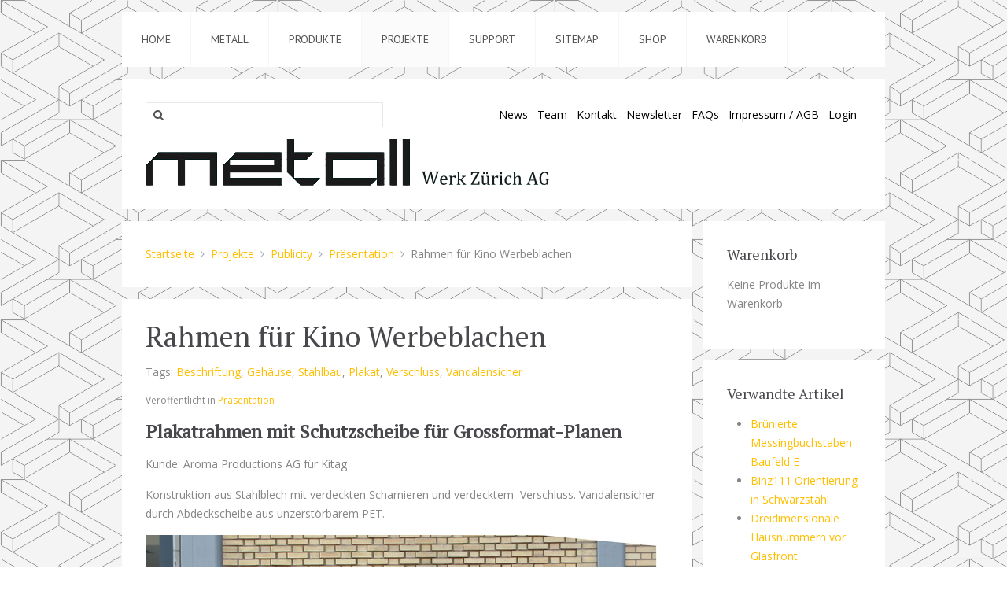

--- FILE ---
content_type: text/html; charset=utf-8
request_url: https://www.met-all.ch/projekte/publicity/praesentation/226-rahmen-fuer-kino-werbeblachen
body_size: 12354
content:
<!DOCTYPE HTML>
<html lang="de-de" dir="ltr"  data-config='{"twitter":0,"plusone":0,"facebook":0,"style":"00_metall_02"}'>

<head>
	<!-- Optimiert mit Easy Frontend SEO Pro Version 3.6.2.1-PRO - https://kubik-rubik.de/de/efseo-easy-frontend-seo -->
<script>window.dataLayer = window.dataLayer || [];</script>
<!-- Google Tag Manager JS V.1.0.2 from Tools for Joomla -->
<script>(function(w,d,s,l,i){w[l]=w[l]||[];w[l].push({'gtm.start':
new Date().getTime(),event:'gtm.js'});var f=d.getElementsByTagName(s)[0],
j=d.createElement(s),dl=l!='dataLayer'?'&l='+l:'';j.async=true;j.src=
'//www.googletagmanager.com/gtm.js?id='+i+dl;f.parentNode.insertBefore(j,f);
})(window,document,'script','dataLayer','GTM-5BXKV84');</script>
<!-- End Google Tag Manager JS -->
<meta charset="utf-8">
<meta http-equiv="X-UA-Compatible" content="IE=edge">
<meta name="viewport" content="width=device-width, initial-scale=1">
<base href="https://www.met-all.ch/projekte/publicity/praesentation/226-rahmen-fuer-kino-werbeblachen" />
	<meta name="keywords" content="Stahlbau, Rahmen, Gehäuse, Plexiglas, Plakate" />
	<meta name="author" content="Samuel Fausch" />
	<meta name="robots" content="index, follow" />
	<meta name="twitter:title" content="Rahmen für Kino Werbeblachen - Metall Werk Zürich AG" />
	<meta name="twitter:description" content="Plakatrahmen mit Schutzscheibe für Kinoplakate im Aussenbereich." />
	<meta property="og:title" content="Rahmen für Kino Werbeblachen - Metall Werk Zürich AG" />
	<meta property="og:description" content="Plakatrahmen mit Schutzscheibe für Kinoplakate im Aussenbereich." />
	<meta name="description" content="Plakatrahmen mit Schutzscheibe für Kinoplakate im Aussenbereich." />
	<meta name="generator" content="Metall Werk Zürich AG" />
	<title>Rahmen für Kino Werbeblachen - Metall Werk Zürich AG</title>
	<link href="/templates/yoo_everest/favicon.ico" rel="shortcut icon" type="image/vnd.microsoft.icon" />
	<link href="/plugins/system/ampz/ampz/css/ampz.min.css" rel="stylesheet" type="text/css" />
	<link href="//fonts.googleapis.com/css?family=Open+Sans:400,600,700" rel="stylesheet" type="text/css" />
	<link href="/plugins/system/jce/css/content.css?badb4208be409b1335b815dde676300e" rel="stylesheet" type="text/css" />
	<style type="text/css">

        #ampz_inline_mobile { background-color: #ffffff }
        @media (min-width: 600px) {
            #ampz_inline_mobile {
                display: none !important;
            }
        }
        @media (max-width: 600px) {
            #ampz_inline_mobile {
                display: block !important;
            }
        }.mfp-content{
			font-family: 'Open Sans', helvetica, arial, sans-serif;

		}
	</style>
	<script type="application/json" class="joomla-script-options new">{"csrf.token":"be4566ef9ba5b801b3b71e9de8b25722","system.paths":{"root":"","base":""}}</script>
	<script src="/media/jui/js/jquery.min.js?d81bfe803277b22d86e8233179fa82e8" type="text/javascript"></script>
	<script src="/media/jui/js/jquery-noconflict.js?d81bfe803277b22d86e8233179fa82e8" type="text/javascript"></script>
	<script src="/media/jui/js/jquery-migrate.min.js?d81bfe803277b22d86e8233179fa82e8" type="text/javascript"></script>
	<script src="/media/jui/js/bootstrap.min.js?d81bfe803277b22d86e8233179fa82e8" type="text/javascript"></script>
	<script src="/plugins/system/ampz/ampz/js/ampz.min.js" type="text/javascript"></script>
	<script src="/media/system/js/mootools-core.js?d81bfe803277b22d86e8233179fa82e8" type="text/javascript"></script>
	<script src="/media/system/js/core.js?d81bfe803277b22d86e8233179fa82e8" type="text/javascript"></script>
	<script src="https://www.met-all.ch/components/com_jshopping/js/jquery/jquery.media.js" type="text/javascript"></script>
	<script src="https://www.met-all.ch/components/com_jshopping/js/functions.js" type="text/javascript"></script>
	<script src="https://www.met-all.ch/components/com_jshopping/js/validateForm.js" type="text/javascript"></script>
	<script src="/media/widgetkit/uikit2-f4c394f2.js" type="text/javascript"></script>
	<script src="/media/widgetkit/wk-scripts-5f7c1b1e.js" type="text/javascript"></script>
	<script type="text/javascript">
jQuery(function($){ initTooltips(); $("body").on("subform-row-add", initTooltips); function initTooltips (event, container) { container = container || document;$(container).find(".hasTooltip").tooltip({"html": true,"container": "body"});} });var ampzSettings = {"ampzCounts":"","ampzNetworks":["facebook","twitter","email"],"ampzEntranceDelay":"1.5s","ampzEntranceDelayMobile":"1.5s","ampzMobileOnlyButtons":"","ampzMobileWidth":"600","ampzFlyinEntranceEffect":"ampz_flyin_right bounceInUp","ampzThresholdTotalShares":"0","ampzBaseUrl":"https:\/\/www.met-all.ch\/","ampzShareUrl":"https%3A%2F%2Fwww.met-all.ch%2Fprojekte%2Fpublicity%2Fpraesentation%2F226-rahmen-fuer-kino-werbeblachen","ampzOpenInNewTab":"","ampzFbAT":"0","ampzCacheLifetime":"3600","ampzCachedCounts":"","ampzFlyInTriggerBottom":"","ampzFlyInTriggerTime":"","ampzFlyInTriggerTimeSeconds":"10000","ampzActiveComponent":"com_content","ampzFlyInDisplayMobile":"1","ampzInlineDisplayMobile":"","ampzInlineDisableExpandOnHover":"","ampzSidebarDisplayMobile":"","ampzFlyInCookieType":"never","ampzFlyInCookieDuration":"5","ampzSideBarVisibility":"inline","ampzMobileVisibility":"inline","ampzSideBarStartClosed":""};GOOGLE_MAPS_API_KEY = "AIzaSyCYb2DRLGUkCXBvDRBqP9inV5xUvcJCDrM";
	</script>
	<link type="text/css" rel="stylesheet" href="https://www.met-all.ch/components/com_jshopping/css/cartajax.css" />
	<script type="text/javascript">
                                            var currency_code = "CHF";
                                            var format_currency = "00 Symb";
                                            var decimal_count = "2";
                                            var decimal_symbol = ".";
                                            var thousand_separator = " ";
                                         </script>
	<script type="text/javascript">
                                            var cartajax = cartajax || {};
                                            cartajax.base = "https://www.met-all.ch/";
                                            cartajax.add_base = "/warenkorb/add?ajax=1";
                                            cartajax.remove_base = "/warenkorb/delete?ajax=1";
                                            cartajax.reload_base = "/warenkorb?ajax=1&amp;format=json";
                                            cartajax.form_base = "/shop/cartajaxattributes/?ajax=1";
                                            cartajax.buy_base = "/warenkorb/add";
                                            cartajax.compare_base = "/shop/addon_compare/add";
                                            cartajax.images_base = "https://www.met-all.ch/components/com_jshopping/files/img_products";
                                            cartajax.decimal_count = 2;
                                            cartajax.decimal_symbol = ".";
                                            cartajax.thousand_separator = " ";
                                            cartajax.freeattributes = {"4":"L\u00e4nge","5":"Breite","6":"Anzahl Spalten 1-6","7":"Anzahl Zeilen 1-6"};
                                         </script>
	<script type="text/javascript" src="https://www.met-all.ch/components/com_jshopping/js/cartajax.js"> </script>
	<link rel="stylesheet" type="text/css" href="https://www.met-all.ch/modules/mod_jshopping_cartajax/cartajax_module.css" />
	<script type="text/javascript" src="https://www.met-all.ch/modules/mod_jshopping_cartajax/cartajax_module.js"> </script>
	<script type="text/javascript">
                                    cartajax.empty_cart_text = "Keine Produkte im Warenkorb";
                                    cartajax.showImage = 1;
                                    cartajax.showEan = 1;
									cartajax.const_product_quantity = "";
                                    cartajax.const_product_ean = "";
                                    cartajax.const_product_price = "";
                                 </script>
	<!-- Start: Google Strukturierte Daten -->
			 <script type="application/ld+json" data-type="gsd"> { "@context": "https://schema.org", "@type": "BreadcrumbList", "itemListElement": [ { "@type": "ListItem", "position": 1, "name": "Home", "item": "https://www.met-all.ch/" }, { "@type": "ListItem", "position": 2, "name": "Projekte", "item": "https://www.met-all.ch/projekte" }, { "@type": "ListItem", "position": 3, "name": "Publicity", "item": "https://www.met-all.ch/projekte/publicity" }, { "@type": "ListItem", "position": 4, "name": "Präsentation", "item": "https://www.met-all.ch/projekte/publicity/praesentation" }, { "@type": "ListItem", "position": 5, "name": "Rahmen für Kino Werbeblachen", "item": "https://www.met-all.ch/projekte/publicity/praesentation/226-rahmen-fuer-kino-werbeblachen" } ] } </script> <script data-type="gsd" type="application/ld+json">{"@context":"http://schema.org","@graph":[{"@type":"Organization","name":"Metall Werk Zürich AG","url":"https://www.met-all.ch/","email":"mail@met-all.ch","telephone":"+41 44 315 60 50","contactPoint":[{"@type":"ContactPoint","telephone":"+41 44 315 60 50","contactType":"customer service","contactOption":"TollFree","areaServed":"CH"}]},{"@context":"http://schema.org/","@type":"LocalBusiness","name":"Metall Werk Zürich AG","image":"https://www.met-all.ch/images/stories/metall/ci/logo_metall7.png","address":{"@type":"PostalAddress","addressLocality":"Zürich, Schweiz","postalCode":"CH-8050","streetAddress":"Binzmühlestrasse 170a"},"telephone":"+41 44 315 60 50","priceRange":"$"}]}</script> <script type="application/ld+json" data-type="gsd"> { "@context": "https://schema.org", "@type": "Article", "mainEntityOfPage": { "@type": "WebPage", "@id": "https://www.met-all.ch/projekte/publicity/praesentation/226-rahmen-fuer-kino-werbeblachen" }, "headline": "Rahmen für Kino Werbeblachen", "description": "Rahmen f&amp;uuml;r Kino Werbeplanen Kunde: Aroma Productions AG f&amp;uuml;r die Kinos Abaton und Corso in Z&amp;uuml;rich Konstruktion aus Stahlblech mit verdeckten Scharnieren und verdecktem&amp;nbsp; Verschluss. Vandalensicher durch Abdeckscheibe aus unzerst&amp;ouml;rbarem PET.&amp;nbsp; &amp;nbsp; &amp;nbsp;", "image": { "@type": "ImageObject", "url": "https://www.met-all.ch/images/stories/metall/Projekte/2007-152_plakatrahmen_kino_grossformat_vandalenschutz_planen/plakatrahmen_kino_grossformat_vandalenschutz_planen_icon.jpg" }, "author": { "@type": "Person", "name": "Samuel Fausch", "url": "https://www.met-all.ch/projekte/publicity/praesentation/226-rahmen-fuer-kino-werbeblachen" }, "publisher": { "@type": "Organization", "name": "Metall Werk Zürich AG", "logo": { "@type": "ImageObject", "url": "https://www.met-all.ch/images/stories/metall/ci/logo_metall7.png" } }, "datePublished": "2007-12-10T18:17:28+00:00", "dateCreated": "2007-12-10T18:24:34+00:00", "dateModified": "2017-01-17T10:45:21+00:00" } </script>
			<!-- End: Google Strukturierte Daten -->

<link rel="apple-touch-icon-precomposed" href="/templates/yoo_everest/apple_touch_icon.png">
<link rel="stylesheet" href="/templates/yoo_everest/styles/00_metall_02/css/bootstrap.css">
<link rel="stylesheet" href="/templates/yoo_everest/styles/00_metall_02/css/theme.css">
<link rel="stylesheet" href="/templates/yoo_everest/css/custom.css">
<script src="/templates/yoo_everest/warp/vendor/uikit/js/uikit.js"></script>
<script src="/templates/yoo_everest/warp/vendor/uikit/js/components/autocomplete.js"></script>
<script src="/templates/yoo_everest/warp/vendor/uikit/js/components/search.js"></script>
<script src="/templates/yoo_everest/warp/vendor/uikit/js/components/datepicker.js"></script>
<script src="/templates/yoo_everest/warp/vendor/uikit/js/components/sticky.js"></script>
<script src="/templates/yoo_everest/warp/vendor/uikit/js/components/tooltip.js"></script>
<script src="/templates/yoo_everest/warp/js/social.js"></script>
<script src="/templates/yoo_everest/js/theme.js"></script>
</head>

<body class="tm-sidebar-b-right tm-sidebars-1 tm-isblog">
<!-- Google Tag Manager iframe V.1.0.2 from Tools for Joomla -->
<noscript><iframe src='//www.googletagmanager.com/ns.html?id=GTM-5BXKV84'
height='0' width='0' style='display:none;visibility:hidden'></iframe></noscript>
<!-- End Google Tag Manager iframe -->

    <div class="uk-container uk-container-center">

        
        
                <nav class="tm-navbar uk-navbar" >

                        <ul class="uk-navbar-nav uk-hidden-small">
<li><a href="/">Home</a></li><li class="uk-parent" data-uk-dropdown="{'preventflip':'y'}" aria-haspopup="true" aria-expanded="false"><a href="/metall">Metall</a><div class="uk-dropdown uk-dropdown-navbar uk-dropdown-width-3"><div class="uk-grid uk-dropdown-grid"><div class="uk-width-1-3"><ul class="uk-nav uk-nav-navbar"><li class="uk-parent"><a href="/metall/profil"><i class="uk-icon-camera"></i> Profil</a><ul class="uk-nav-sub"><li><a href="/metall/profil/standort">Standort</a></li><li><a href="/metall/profil/team">Team</a></li><li><a href="/metall/profil/rueckblick">Rückblick</a></li></ul></li></ul></div><div class="uk-width-1-3"><ul class="uk-nav uk-nav-navbar"><li class="uk-parent"><a href="/metall/aktuell">Aktuell</a><ul class="uk-nav-sub"><li><a href="/metall/aktuell/news">News</a></li><li><a href="/metall/aktuell/soziale-netzewerke">Social Media</a></li><li><a href="/metall/aktuell/newsletter-anmelden">Newsletter</a></li></ul></li></ul></div><div class="uk-width-1-3"><ul class="uk-nav uk-nav-navbar"><li class="uk-parent"><a href="/metall/angebot">Angebot</a><ul class="uk-nav-sub"><li><a href="/metall/angebot/ausbildung">Ausbildung</a></li><li><a href="/metall/angebot/fallstudien">Fallstudien</a></li><li><a href="/metall/angebot/entwicklung">Entwicklung</a></li><li><a href="/metall/angebot/verarbeitung">Verarbeitung</a></li></ul></li></ul></div></div></div></li><li class="uk-parent" data-uk-dropdown="{'preventflip':'y'}" aria-haspopup="true" aria-expanded="false"><a href="/produkte">Produkte</a><div class="uk-dropdown uk-dropdown-navbar uk-dropdown-width-2" style="min-width: 520px; max-width: 520px; width:260px;"><div class="uk-grid uk-dropdown-grid"><div class="uk-width-1-2"><ul class="uk-nav uk-nav-navbar"><li class="uk-parent"><a href="/produkte/garten">Garten</a><ul class="uk-nav-sub"><li class="uk-parent"><a href="/produkte/garten/feuerstellen">Feuerstellen</a><ul><li><a href="/produkte/garten/feuerstellen/feuerschalen">Feuerschalen</a></li><li><a href="/produkte/garten/feuerstellen/grill">Grill</a></li><li><a href="/produkte/garten/feuerstellen/feuerstellen-zubehoer">Feuerstellen Zubehör</a></li><li><a href="/produkte/garten/feuerstellen/sonstige-feuerstellen">Sonstige Feuerstellen</a></li></ul></li><li><a href="/produkte/garten/gartenmoebel">Gartenmöbel</a></li><li><a href="/produkte/garten/gartenaccessoires">Gartenaccessoires</a></li><li><a href="/produkte/garten/pergolen">Pergolen</a></li><li><a href="/produkte/garten/sichtschutz">Sichtschutz</a></li></ul></li><li class="uk-parent"><a href="/produkte/haus">Haus</a><ul class="uk-nav-sub"><li class="uk-parent"><a href="/produkte/haus/moebel">Möbel</a><ul><li class="uk-parent"><a href="/produkte/haus/moebel/tischplatten">Tischplatten</a><ul><li class="level5"><a href="/produkte/haus/moebel/tischplatten/preisanfrage-linoleum-tischplatte">Anfrage Linoleumtischplatte</a></li></ul></li><li><a href="/produkte/haus/moebel/tischgestelle">Tischgestelle</a></li><li><a href="/produkte/haus/moebel/tische">Tische</a></li><li><a href="/produkte/haus/moebel/taegg-moebel">Tägg Möbel</a></li><li><a href="/produkte/haus/moebel/spezialtische">Spezialtische</a></li></ul></li><li><a href="/produkte/haus/accessoires">Accessoires</a></li><li><a href="/produkte/haus/leuchten">Leuchten</a></li></ul></li><li><a href="/produkte/publicity">Publicity</a></li></ul></div><div class="uk-width-1-2"><ul class="uk-nav uk-nav-navbar"><li><a href="/produkte/produkte-fuer-b2b-industrie">Produkte für B2B Industrie</a></li><li><a href="/produkte/occasionen">Occasionen</a></li><li><a href="/produkte/zu-vermieten">zu vermieten</a></li></ul></div></div></div></li><li class="uk-parent uk-active" data-uk-dropdown="{'preventflip':'y'}" aria-haspopup="true" aria-expanded="false"><a href="/projekte">Projekte</a><div class="uk-dropdown uk-dropdown-navbar uk-dropdown-width-3"><div class="uk-grid uk-dropdown-grid"><div class="uk-width-1-3"><ul class="uk-nav uk-nav-navbar"><li class="uk-parent"><a href="/projekte/architektur">Architektur</a><ul class="uk-nav-sub"><li class="uk-parent"><a href="/projekte/architektur/metallbau">Metallbau</a><ul><li><a href="/projekte/architektur/metallbau/sonstiger-metallbau">Sonstiger Metallbau</a></li><li><a href="/projekte/architektur/metallbau/gelaender">Geländer</a></li><li><a href="/projekte/architektur/metallbau/treppen">Treppen</a></li><li><a href="/projekte/architektur/metallbau/terrassen">Terrassen</a></li><li><a href="/projekte/architektur/metallbau/abschluesse">Abschlüsse</a></li></ul></li><li class="uk-parent"><a href="/projekte/architektur/innenausbau">Innenausbau</a><ul><li><a href="/projekte/architektur/innenausbau/moebel">Möbel</a></li><li><a href="/projekte/architektur/innenausbau/sonstiger-innenausbau">Sonstiger Innenausbau</a></li><li><a href="/projekte/architektur/innenausbau/buero">Büro</a></li></ul></li><li class="uk-parent"><a href="/projekte/architektur/signaletik">Signaletik</a><ul><li><a href="/projekte/architektur/signaletik/metallschriften-schriftzuege">Metallschriften</a></li><li><a href="/projekte/architektur/signaletik/schilder">Schilder</a></li></ul></li><li class="uk-parent"><a href="/projekte/architektur/landschaft">Landschaft</a><ul><li><a href="/projekte/architektur/landschaft/aussenmobiliar">Aussenmobiliar</a></li><li><a href="/projekte/architektur/landschaft/wasser">Wasser</a></li><li><a href="/projekte/architektur/landschaft/pergola">Pergola</a></li><li><a href="/projekte/architektur/landschaft/pflanzengefaesse">Pflanzengefässe</a></li><li><a href="/projekte/architektur/landschaft/sonstiges-fuer-den-garten">Sonstiges für den Garten</a></li></ul></li><li><a href="/projekte/architektur/licht">Licht</a></li><li><a href="/projekte/architektur/gastronomie">Gastronomie</a></li></ul></li><li class="uk-parent uk-active"><a href="/projekte/publicity">Publicity</a><ul class="uk-nav-sub"><li class="uk-active"><a href="/projekte/publicity/praesentation">Präsentation</a></li><li><a href="/projekte/publicity/digitale-kommunikation">Digital</a></li><li><a href="/projekte/publicity/messebau">Messebau</a></li><li><a href="/projekte/publicity/trophaeen">Trophäen</a></li><li><a href="/projekte/publicity/ladenbau">Ladenbau</a></li><li><a href="/projekte/publicity/ausstellung">Ausstellung</a></li></ul></li></ul></div><div class="uk-width-1-3"><ul class="uk-nav uk-nav-navbar"><li class="uk-parent"><a href="/projekte/industrie">Industrie</a><ul class="uk-nav-sub"><li><a href="/projekte/industrie/medizin">Medizin</a></li><li><a href="/projekte/industrie/apparate">Apparate</a></li><li><a href="/projekte/industrie/fertigungsindustrie">Fertigungsindustrie</a></li><li><a href="/projekte/industrie/zulieferteile">Zulieferteile</a></li></ul></li></ul></div><div class="uk-width-1-3"><ul class="uk-nav uk-nav-navbar"><li class="uk-parent"><a href="/projekte/kunstumsetzung">Kunstumsetzung</a><ul class="uk-nav-sub"><li><a href="/projekte/kunstumsetzung/buehnenbau">Bühnenbau</a></li><li><a href="/projekte/kunstumsetzung/kunstwerke">Kunstwerke</a></li><li><a href="/projekte/kunstumsetzung/kunst-am-bau">Kunst am Bau</a></li></ul></li></ul></div></div></div></li><li class="uk-parent" data-uk-dropdown="{'preventflip':'y'}" aria-haspopup="true" aria-expanded="false"><a href="/support">Support</a><div class="uk-dropdown uk-dropdown-navbar uk-dropdown-width-3"><div class="uk-grid uk-dropdown-grid"><div class="uk-width-1-3"><ul class="uk-nav uk-nav-navbar"><li><a href="/support/tags">Tags</a></li><li><a href="/support/faq">FAQ´s</a></li></ul></div><div class="uk-width-1-3"><ul class="uk-nav uk-nav-navbar"><li><a href="/support/download">Download</a></li><li><a href="/support/links">Links</a></li></ul></div><div class="uk-width-1-3"><ul class="uk-nav uk-nav-navbar"><li><a href="/support/suchen">Suchen</a></li></ul></div></div></div></li><li><a href="/sitemap2">Sitemap</a></li><li class="uk-parent" data-uk-dropdown="{'preventflip':'y'}" aria-haspopup="true" aria-expanded="false"><a href="/shop">Shop</a><div class="uk-dropdown uk-dropdown-navbar uk-dropdown-width-2"><div class="uk-grid uk-dropdown-grid"><div class="uk-width-1-2"><ul class="uk-nav uk-nav-navbar"><li class="uk-parent"><a href="/shop/garten">Garten</a><ul class="uk-nav-sub"><li class="uk-parent"><a href="/shop/garten/feuerstellen">Feuerstellen</a><ul><li><a href="/shop/garten/feuerstellen/feuerschalen">Feuerschalen</a></li><li><a href="/shop/garten/feuerstellen/mit-grill">mit Grill</a></li><li><a href="/shop/garten/feuerstellen/zubehoer">Zubehör</a></li><li><a href="/shop/garten/feuerstellen/feuerkoerbe">Feuerkörbe</a></li><li><a href="/shop/garten/feuerstellen/parkgrill">Parkgrill</a></li></ul></li><li><a href="/shop/garten/gartenmoebel">Gartenmöbel</a></li><li><a href="/shop/garten/gartenaccessoires">Gartenaccessoires</a></li><li><a href="/shop/garten/pergolen">Pergolen</a></li></ul></li><li class="uk-parent"><a href="/shop/haus">Haus</a><ul class="uk-nav-sub"><li><a href="/shop/haus/moebel">Möbel</a></li><li><a href="/shop/haus/accessoires">Accessoires</a></li></ul></li><li><a href="/shop/publicity">Publicity</a></li><li class="uk-parent"><a href="/shop/normteile-und-bau">Normteile und Bau</a><ul class="uk-nav-sub"><li><a href="/shop/normteile-und-bau/metallbaufertigteile">Metallbaufertigteile</a></li><li><a href="/shop/normteile-und-bau/blechmuster">Blechmuster</a></li></ul></li></ul></div><div class="uk-width-1-2"><ul class="uk-nav uk-nav-navbar"><li><a href="/shop/mietmaterial">Mietmaterial</a></li><li><a href="/shop/sonstiges">Sonstiges</a></li><li><a href="/shop/schnaeppchen">Schnäppchen</a></li><li class="uk-parent"><a href="/shop/benutzer-login">Benutzer - Login</a><ul class="uk-nav-sub"><li><a href="/shop/benutzer-login/mein-shop">mein Shop</a></li><li><a href="/shop/benutzer-login/benutzerdaten-aendern">Benutzerdaten ändern</a></li><li><a href="/shop/benutzer-login/benutzerdaten">Benutzerdaten</a></li><li><a href="/shop/benutzer-login/abmelden">Abmelden</a></li></ul></li></ul></div></div></div></li><li><a href="/warenkorb">Warenkorb</a></li></ul>            
                        <a href="#offcanvas" class="uk-navbar-toggle uk-visible-small" data-uk-offcanvas></a>
            
            
            
        </nav>
        
                <section class="tm-top-a uk-grid" data-uk-grid-match="{target:'> div > .uk-panel'}" data-uk-grid-margin>
<div class="uk-width-1-1"><div class="uk-panel uk-panel-box">
	<!-- START: Modules Anywhere -->		<div class="moduletablemyMenu">
						<ul class="nav menu mod-list">
<li class="item-100338"><a href="/metall/aktuell/news" >News</a></li><li class="item-100336"><a href="/team" >Team</a></li><li class="item-28"><a href="/kontakt" >Kontakt</a></li><li class="item-100164"><a href="/metall/aktuell/newsletter-anmelden" >Newsletter</a></li><li class="item-199"><a href="/support/faq" >FAQs</a></li><li class="item-189"><a href="/impressum-agb" >Impressum / AGB</a></li><li class="item-100615"><a href="/login" >Login</a></li></ul>
		</div>
			<div class="moduletable">
						
<form id="search-10189-69786cc1babe6" class="uk-search" action="/component/finder/search" method="get">
	<input class="uk-search-field" type="text" name="q" placeholder="suchen..." autocomplete="off">
	<input type="hidden" name="Itemid" value="100133" /></form>
		</div>
	<!-- END: Modules Anywhere -->
<p style="text-align: right;"><a href="/index.php"><img src="/images/stories/metall/ci/logo_metall7.png" alt="" class="pull-left" style="float: left;" /></a></p></div></div>
</section>
        
        
                <div class="tm-middle uk-grid" data-uk-grid-match data-uk-grid-margin>

                        <div class="tm-main uk-width-medium-3-4">

                
                
                                <ul class="uk-breadcrumb"><li><a href="/">Startseite</a></li><li><a href="/projekte">Projekte</a></li><li><a href="/projekte/publicity">Publicity</a></li><li><a href="/projekte/publicity/praesentation">Präsentation</a></li><li class="uk-active"><span>Rahmen für Kino Werbeblachen</span></li></ul>
                
                <main class="tm-content">

                    <div id="system-message-container">
</div>
<article class="uk-article " data-permalink="http://www.met-all.ch/projekte/publicity/praesentation/226-rahmen-fuer-kino-werbeblachen">

	
	<div class="tm-article-wrapper">

		
				<h2 class="uk-article-title">
							Rahmen für Kino Werbeblachen					</h2>
		        
        		<p>Tags: <a href="/support/tags/beschriftung">Beschriftung</a>, <a href="/support/tags/gehaeuse">Gehäuse</a>, <a href="/support/tags/stahlbau">Stahlbau</a>, <a href="/support/tags/plakat">Plakat</a>, <a href="/support/tags/verschluss">Verschluss</a>, <a href="/support/tags/vandalensicher">Vandalensicher</a></p>
		
		
				<p class="uk-article-meta">

			 Veröffentlicht in <a href="/projekte/publicity/praesentation">Präsentation</a>
		</p>
		
		
		
		<div class="tm-article-content">
			

<h2>Plakatrahmen mit Schutzscheibe f&uuml;r Grossformat-Planen</h2>
<p>Kunde: Aroma Productions AG f&uuml;r Kitag</p>
<p>Konstruktion aus Stahlblech mit verdeckten Scharnieren und verdecktem&nbsp; Verschluss. Vandalensicher durch Abdeckscheibe aus unzerst&ouml;rbarem PET.</p>
<p><img src="/images/stories/metall/Projekte/2007-152_plakatrahmen_kino_grossformat_vandalenschutz_planen/plakatrahmen_kino_grossformat_vandalenschutz_planen_01.jpg" alt="plakatrahmen kino grossformat vandalenschutz planen 01" width="650" height="488" /><br /> Fertig montierte Plakatrahmen mit bedruckter Werbeblache. Der Rahmen ist einfach zu &ouml;ffnen, und die Plane kann mit wenigen Handgriffen gewechselt und wieder gespannt werden. Aussenmasse der Rahmen ca. 3000mm x 1800mm.&nbsp;</p>
<p><img src="/images/stories/metall/Projekte/2007-152_plakatrahmen_kino_grossformat_vandalenschutz_planen/plakatrahmen_kino_grossformat_vandalenschutz_planen_02.jpg" alt="plakatrahmen kino grossformat vandalenschutz planen 02" width="650" height="443" /><br />Die Plakate stehen gut zug&auml;nglich im &ouml;ffentlichen Aussenbereich. Vorher wurden die Kinoplakate nachts regelm&auml;ssig gestohlen. Daher mussten die Planen mit einer robusten "Schutzscheibe" abgedeckt werden.</p>
<p>&nbsp;</p>
<p><img src="/images/stories/metall/Projekte/2007-152_plakatrahmen_kino_grossformat_vandalenschutz_planen/plakatrahmen_kino_grossformat_vandalenschutz_planen_03.jpg" alt="plakatrahmen kino grossformat vandalenschutz planen 03" width="650" height="800" /><br /> Der &auml;ussere Rahmen kann mit einem Schl&uuml;ssel abgeschlossen werden. Der ganze Schliessmechanismus ist verdeckt im Fl&uuml;gel montiert.</p>
<p>&nbsp;</p>
<p><img src="/images/stories/metall/Projekte/2007-152_plakatrahmen_kino_grossformat_vandalenschutz_planen/plakatrahmen_kino_grossformat_vandalenschutz_planen_04.jpg" alt="plakatrahmen kino grossformat vandalenschutz planen 04" width="650" height="461" /></p>
<p>&nbsp;</p>
<p><img src="/images/stories/metall/Projekte/2007-152_plakatrahmen_kino_grossformat_vandalenschutz_planen/plakatrahmen_kino_grossformat_vandalenschutz_planen_05.jpg" alt="plakatrahmen kino grossformat vandalenschutz planen 05" width="650" height="508" /><br /> Schnittzeichnung des fl&uuml;gelseitigen Auflaufkeils. Rahmen und Fl&uuml;gel sind so konstruiert, dass kein Wasser zur Plache gelangen kann.</p>
<p>&nbsp;</p>
<p><img src="/images/stories/metall/Projekte/2007-152_plakatrahmen_kino_grossformat_vandalenschutz_planen/plakatrahmen_kino_grossformat_vandalenschutz_planen_06.jpg" alt="plakatrahmen kino grossformat vandalenschutz planen 06" width="650" height="448" /></p>
<p><br />Schnitt durch den Schlosszylinder und verdecktes Schliessteil.</p>
<p>&nbsp;</p>
<p><img src="/images/stories/metall/Projekte/2007-152_plakatrahmen_kino_grossformat_vandalenschutz_planen/plakatrahmen_kino_grossformat_vandalenschutz_planen_07.jpg" alt="plakatrahmen kino grossformat vandalenschutz planen 07" width="650" height="550" /><br />Der Spannmechanismus mit dem Kederprofil zum schnellen Wechsel der Planen.</p>
<p>&nbsp;</p>
<p><img src="/images/stories/metall/Projekte/2007-152_plakatrahmen_kino_grossformat_vandalenschutz_planen/plakatrahmen_kino_grossformat_vandalenschutz_planen_08.jpg" alt="plakatrahmen kino grossformat vandalenschutz planen 08" width="650" height="638" /><br />&nbsp;Detail mit Spannmechanismus f&uuml;r die Kederschienen der Werbeblache.&nbsp;</p>
<p>&nbsp;</p>
<p><img src="/images/stories/metall/Projekte/2007-152_plakatrahmen_kino_grossformat_vandalenschutz_planen/plakatrahmen_kino_grossformat_vandalenschutz_planen_09.jpg" alt="plakatrahmen kino grossformat vandalenschutz planen 09" width="650" height="518" /></p>
<p>&nbsp;</p>
<p><img src="/images/stories/metall/Projekte/2007-152_plakatrahmen_kino_grossformat_vandalenschutz_planen/plakatrahmen_kino_grossformat_vandalenschutz_planen_10.jpg" alt="plakatrahmen kino grossformat vandalenschutz planen 10" width="650" height="902" /><br />Um die Funktion zu pr&uuml;fen, haben wir den ersten Rahmen noch in roher Oberfl&auml;che fergit zusammengestellt. Hier noch in unserer Werkstatt an der Bichstrasse.</p>		</div>

		

		
		
	</div>

	    <ul class="uk-pagination">
                <li class="uk-pagination-previous">
            <a href="/projekte/publicity/praesentation/415-backstein-displaystaender" title="Zurück">
                <i class="uk-icon-arrow-left"></i>
                Zurück            </a>
        </li>
        
                <li class="uk-pagination-next">
            <a href="/projekte/publicity/praesentation/199-plakatrahmen-mit-seilzug" title="Weiter">
                Weiter                <i class="uk-icon-arrow-right"></i>
            </a>
        </li>
            </ul>
    
	
</article><!-- start ampz inline_bottom --><div id="ampz_inline_bottom" style= "font-family: 'Open Sans', helvetica, arial, sans-serif" class="animated fadeIn"  data-combineafter="4" data-buttontemplate="template_breda" data-buttonsize="ampz_btn_normal" data-buttonwidth="auto">  <div class="ampz_container ampz_no_count"><ul>
                            <li class="">
        					    <a aria-label="inline_bottom_facebook" class="template_breda ampz_btn ampz_btn_normal ampz_facebook " data-url="https%3A%2F%2Fwww.met-all.ch%2Fprojekte%2Fpublicity%2Fpraesentation%2F226-rahmen-fuer-kino-werbeblachen" data-basecount="0" data-shareposition="inline_bottom"  data-sharetype="facebook" data-text="Rahmen+f%26uuml%3Br+Kino+Werbeblachen+-+Metall+Werk+Z%26uuml%3Brich+AG"  href="#">
        					        <i class="ampz ampz-icoon ampz-icoon-facebook"></i>
                          <span class="ampz_network_label">Share</span></a>
                        
                            <li class="">
        					    <a aria-label="inline_bottom_twitter" class="template_breda ampz_btn ampz_btn_normal ampz_twitter " data-url="https%3A%2F%2Fwww.met-all.ch%2Fprojekte%2Fpublicity%2Fpraesentation%2F226-rahmen-fuer-kino-werbeblachen" data-basecount="0" data-shareposition="inline_bottom"  data-sharetype="twitter" data-text="Rahmen+f%26uuml%3Br+Kino+Werbeblachen+-+Metall+Werk+Z%26uuml%3Brich+AG"  href="#">
        					        <i class="ampz ampz-icoon ampz-icoon-twitter"></i>
                          <span class="ampz_network_label">Tweet</span></a>
                        
                            <li class="">
        					    <a aria-label="inline_bottom_email" class="template_breda ampz_btn ampz_btn_normal ampz_email " data-url="https%3A%2F%2Fwww.met-all.ch%2Fprojekte%2Fpublicity%2Fpraesentation%2F226-rahmen-fuer-kino-werbeblachen" data-basecount="0" data-shareposition="inline_bottom"  data-sharetype="email" data-text="Rahmen+f%26uuml%3Br+Kino+Werbeblachen+-+Metall+Werk+Z%26uuml%3Brich+AG"  href="mailto:?subject=Check out this page: Rahmen f&uuml;r Kino Werbeblachen - Metall Werk Z&uuml;rich AG&amp;body=https://www.met-all.ch/projekte/publicity/praesentation/226-rahmen-fuer-kino-werbeblachen">
        					        <i class="ampz ampz-icoon ampz-icoon-email"></i>
                          <span class="ampz_network_label">Email</span></a>
                        
                    </ul>
                </div>
            </div><!-- end ampz inline_bottom -->
                </main>
                
                
            </div>
            
                                                            <aside class="tm-sidebar-b uk-width-medium-1-4"><div class="uk-panel uk-panel-box"><h3 class="uk-panel-title">Warenkorb</h3><div class="cartajax-module">
    <ul class="cartajax-module-list">
                    Keine Produkte im Warenkorb            </ul>
    <div class="cartajax-module-bottom" style="display:none">
        <div class="cartajax-module-total">Betrag: <span>0.00 CHF</span></div>
        <div class="cartajax-module-checkout">
            <a class="cartajax-module-checkout" href="/shop/checkout/step2?check_login=1">zur Kasse</a>
        </div>
    </div>
</div></div>
<div class="uk-panel uk-panel-box"><h3 class="uk-panel-title">Verwandte Artikel</h3><ul class="relateditems">
<li>
	<a href="/projekte/architektur/signaletik/metallschriften-schriftzuege/710-bruenierte-messingbuchstaben-baufeld-e">
				Brünierte Messingbuchstaben Baufeld E</a>
</li>
<li>
	<a href="/projekte/architektur/signaletik/schilder/871-binz111-orientierung-in-schwarzstahl">
				Binz111 Orientierung in Schwarzstahl</a>
</li>
<li>
	<a href="/projekte/architektur/signaletik/metallschriften-schriftzuege/984-dreidimensionale-hausnummern-von-glasfront">
				Dreidimensionale Hausnummern vor Glasfront</a>
</li>
<li>
	<a href="/projekte/architektur/innenausbau/buero/1014-gondelsitz-und-anschrift">
				Gondelsitz und Anschrift</a>
</li>
<li>
	<a href="/projekte/industrie/apparate/478-computer-spezialgehaeuse">
				Computer Spezialgehäuse</a>
</li>
<li>
	<a href="/projekte/architektur/licht/614-leuchten-mit-lautsprecher-fuer-hallenbad-city">
				Leuchten mit Lautsprecher für Hallenbad City</a>
</li>
<li>
	<a href="/projekte/publicity/ausstellung/698-horchposten-fuer-fledermausgeraeusche">
				Horchposten für Fledermausgeräusche</a>
</li>
<li>
	<a href="/projekte/kunstumsetzung/buehnenbau/278-bahnhof-serie-tag-und-nacht">
				Bahnhof Serie Tag und Nacht</a>
</li>
<li>
	<a href="/projekte/architektur/metallbau/sonstiger-metallbau/426-pausenpavillon-entlisberg">
				Pausenpavillon Entlisberg</a>
</li>
<li>
	<a href="/projekte/architektur/metallbau/sonstiger-metallbau/464-tramhaltestelle-milchbuck">
				Tramhaltestelle Milchbuck</a>
</li>
</ul>
</div>
<div class="uk-panel uk-panel-box"><h3 class="uk-panel-title">Webcams</h3>
	<p><a href="/metall/profil/standort/537-metallcam-live-einblicke" title="Zeiterfassung"><img src="/images/stories/metall/metall/standort/webcam/metall000.jpg" alt="metall000" width="200" height="150" /></a></p></div></aside>
                        
        </div>
        
        
        
                <footer class="tm-footer">

                        <a class="tm-totop-scroller" data-uk-smooth-scroll href="#"></a>
            
            
        </footer>
        
    </div>

    
        <div id="offcanvas" class="uk-offcanvas">
        <div class="uk-offcanvas-bar"><ul class="uk-nav uk-nav-offcanvas">
<li><a href="/">Home</a></li><li class="uk-parent"><a href="/metall">Metall</a><ul class="uk-nav-sub"><li class="uk-parent"><a href="/metall/profil"><i class="uk-icon-camera"></i> Profil</a><ul><li><a href="/metall/profil/standort">Standort</a></li><li><a href="/metall/profil/team">Team</a></li><li><a href="/metall/profil/rueckblick">Rückblick</a></li></ul></li><li class="uk-parent"><a href="/metall/aktuell">Aktuell</a><ul><li><a href="/metall/aktuell/news">News</a></li><li><a href="/metall/aktuell/soziale-netzewerke">Social Media</a></li><li><a href="/metall/aktuell/newsletter-anmelden">Newsletter</a></li></ul></li><li class="uk-parent"><a href="/metall/angebot">Angebot</a><ul><li><a href="/metall/angebot/ausbildung">Ausbildung</a></li><li><a href="/metall/angebot/fallstudien">Fallstudien</a></li><li><a href="/metall/angebot/entwicklung">Entwicklung</a></li><li><a href="/metall/angebot/verarbeitung">Verarbeitung</a></li></ul></li></ul></li><li class="uk-parent"><a href="/produkte">Produkte</a><ul class="uk-nav-sub"><li class="uk-parent"><a href="/produkte/garten">Garten</a><ul><li class="uk-parent"><a href="/produkte/garten/feuerstellen">Feuerstellen</a><ul><li><a href="/produkte/garten/feuerstellen/feuerschalen">Feuerschalen</a></li><li><a href="/produkte/garten/feuerstellen/grill">Grill</a></li><li><a href="/produkte/garten/feuerstellen/feuerstellen-zubehoer">Feuerstellen Zubehör</a></li><li><a href="/produkte/garten/feuerstellen/sonstige-feuerstellen">Sonstige Feuerstellen</a></li></ul></li><li><a href="/produkte/garten/gartenmoebel">Gartenmöbel</a></li><li><a href="/produkte/garten/gartenaccessoires">Gartenaccessoires</a></li><li><a href="/produkte/garten/pergolen">Pergolen</a></li><li><a href="/produkte/garten/sichtschutz">Sichtschutz</a></li></ul></li><li class="uk-parent"><a href="/produkte/haus">Haus</a><ul><li class="uk-parent"><a href="/produkte/haus/moebel">Möbel</a><ul><li class="uk-parent"><a href="/produkte/haus/moebel/tischplatten">Tischplatten</a><ul><li class="level5"><a href="/produkte/haus/moebel/tischplatten/preisanfrage-linoleum-tischplatte">Anfrage Linoleumtischplatte</a></li></ul></li><li><a href="/produkte/haus/moebel/tischgestelle">Tischgestelle</a></li><li><a href="/produkte/haus/moebel/tische">Tische</a></li><li><a href="/produkte/haus/moebel/taegg-moebel">Tägg Möbel</a></li><li><a href="/produkte/haus/moebel/spezialtische">Spezialtische</a></li></ul></li><li><a href="/produkte/haus/accessoires">Accessoires</a></li><li><a href="/produkte/haus/leuchten">Leuchten</a></li></ul></li><li><a href="/produkte/publicity">Publicity</a></li><li><a href="/produkte/produkte-fuer-b2b-industrie">Produkte für B2B Industrie</a></li><li><a href="/produkte/occasionen">Occasionen</a></li><li><a href="/produkte/zu-vermieten">zu vermieten</a></li></ul></li><li class="uk-parent uk-active"><a href="/projekte">Projekte</a><ul class="uk-nav-sub"><li class="uk-parent"><a href="/projekte/architektur">Architektur</a><ul><li class="uk-parent"><a href="/projekte/architektur/metallbau">Metallbau</a><ul><li><a href="/projekte/architektur/metallbau/sonstiger-metallbau">Sonstiger Metallbau</a></li><li><a href="/projekte/architektur/metallbau/gelaender">Geländer</a></li><li><a href="/projekte/architektur/metallbau/treppen">Treppen</a></li><li><a href="/projekte/architektur/metallbau/terrassen">Terrassen</a></li><li><a href="/projekte/architektur/metallbau/abschluesse">Abschlüsse</a></li></ul></li><li class="uk-parent"><a href="/projekte/architektur/innenausbau">Innenausbau</a><ul><li><a href="/projekte/architektur/innenausbau/moebel">Möbel</a></li><li><a href="/projekte/architektur/innenausbau/sonstiger-innenausbau">Sonstiger Innenausbau</a></li><li><a href="/projekte/architektur/innenausbau/buero">Büro</a></li></ul></li><li class="uk-parent"><a href="/projekte/architektur/signaletik">Signaletik</a><ul><li><a href="/projekte/architektur/signaletik/metallschriften-schriftzuege">Metallschriften</a></li><li><a href="/projekte/architektur/signaletik/schilder">Schilder</a></li></ul></li><li class="uk-parent"><a href="/projekte/architektur/landschaft">Landschaft</a><ul><li><a href="/projekte/architektur/landschaft/aussenmobiliar">Aussenmobiliar</a></li><li><a href="/projekte/architektur/landschaft/wasser">Wasser</a></li><li><a href="/projekte/architektur/landschaft/pergola">Pergola</a></li><li><a href="/projekte/architektur/landschaft/pflanzengefaesse">Pflanzengefässe</a></li><li><a href="/projekte/architektur/landschaft/sonstiges-fuer-den-garten">Sonstiges für den Garten</a></li></ul></li><li><a href="/projekte/architektur/licht">Licht</a></li><li><a href="/projekte/architektur/gastronomie">Gastronomie</a></li></ul></li><li class="uk-parent uk-active"><a href="/projekte/publicity">Publicity</a><ul><li class="uk-active"><a href="/projekte/publicity/praesentation">Präsentation</a></li><li><a href="/projekte/publicity/digitale-kommunikation">Digital</a></li><li><a href="/projekte/publicity/messebau">Messebau</a></li><li><a href="/projekte/publicity/trophaeen">Trophäen</a></li><li><a href="/projekte/publicity/ladenbau">Ladenbau</a></li><li><a href="/projekte/publicity/ausstellung">Ausstellung</a></li></ul></li><li class="uk-parent"><a href="/projekte/industrie">Industrie</a><ul><li><a href="/projekte/industrie/medizin">Medizin</a></li><li><a href="/projekte/industrie/apparate">Apparate</a></li><li><a href="/projekte/industrie/fertigungsindustrie">Fertigungsindustrie</a></li><li><a href="/projekte/industrie/zulieferteile">Zulieferteile</a></li></ul></li><li class="uk-parent"><a href="/projekte/kunstumsetzung">Kunstumsetzung</a><ul><li><a href="/projekte/kunstumsetzung/buehnenbau">Bühnenbau</a></li><li><a href="/projekte/kunstumsetzung/kunstwerke">Kunstwerke</a></li><li><a href="/projekte/kunstumsetzung/kunst-am-bau">Kunst am Bau</a></li></ul></li></ul></li><li class="uk-parent"><a href="/support">Support</a><ul class="uk-nav-sub"><li><a href="/support/tags">Tags</a></li><li><a href="/support/faq">FAQ´s</a></li><li><a href="/support/download">Download</a></li><li><a href="/support/links">Links</a></li><li><a href="/support/suchen">Suchen</a></li></ul></li><li><a href="/sitemap2">Sitemap</a></li><li class="uk-parent"><a href="/shop">Shop</a><ul class="uk-nav-sub"><li class="uk-parent"><a href="/shop/garten">Garten</a><ul><li class="uk-parent"><a href="/shop/garten/feuerstellen">Feuerstellen</a><ul><li><a href="/shop/garten/feuerstellen/feuerschalen">Feuerschalen</a></li><li><a href="/shop/garten/feuerstellen/mit-grill">mit Grill</a></li><li><a href="/shop/garten/feuerstellen/zubehoer">Zubehör</a></li><li><a href="/shop/garten/feuerstellen/feuerkoerbe">Feuerkörbe</a></li><li><a href="/shop/garten/feuerstellen/parkgrill">Parkgrill</a></li></ul></li><li><a href="/shop/garten/gartenmoebel">Gartenmöbel</a></li><li><a href="/shop/garten/gartenaccessoires">Gartenaccessoires</a></li><li><a href="/shop/garten/pergolen">Pergolen</a></li></ul></li><li class="uk-parent"><a href="/shop/haus">Haus</a><ul><li><a href="/shop/haus/moebel">Möbel</a></li><li><a href="/shop/haus/accessoires">Accessoires</a></li></ul></li><li><a href="/shop/publicity">Publicity</a></li><li class="uk-parent"><a href="/shop/normteile-und-bau">Normteile und Bau</a><ul><li><a href="/shop/normteile-und-bau/metallbaufertigteile">Metallbaufertigteile</a></li><li><a href="/shop/normteile-und-bau/blechmuster">Blechmuster</a></li></ul></li><li><a href="/shop/mietmaterial">Mietmaterial</a></li><li><a href="/shop/sonstiges">Sonstiges</a></li><li><a href="/shop/schnaeppchen">Schnäppchen</a></li><li class="uk-parent"><a href="/shop/benutzer-login">Benutzer - Login</a><ul><li><a href="/shop/benutzer-login/mein-shop">mein Shop</a></li><li><a href="/shop/benutzer-login/benutzerdaten-aendern">Benutzerdaten ändern</a></li><li><a href="/shop/benutzer-login/benutzerdaten">Benutzerdaten</a></li><li><a href="/shop/benutzer-login/abmelden">Abmelden</a></li></ul></li></ul></li><li><a href="/warenkorb">Warenkorb</a></li></ul></div>
    </div>
    
</body>
</html>

--- FILE ---
content_type: text/css
request_url: https://www.met-all.ch/templates/yoo_everest/css/custom.css
body_size: 798
content:
/* Copyright (C) YOOtheme GmbH, YOOtheme Proprietary Use License (http://www.yootheme.com/license) */

/* ========================================================================
   Use this file to add custom CSS easily
 ========================================================================== */

body {background-image: url('../images/background/bg13a.png');
    background-repeat: repeat;
	
}

/*Suchfeld Startseite*/
.uk-search {
    border: solid 1px #e8e8e8;
    width: 300px;
}

/** Blog - Bilder**/

body.tm-isblog img {margin:0!important;
margin-right:12px!important;
marging-bottom:10px!important;

}


/** Blog - weiter Button **/

.uk-button {float:right;}

div.slide {padding:0}

.myMenu li {  
     display: inline-block;  
 }

.moduletablemyMenu {float:right;}


.moduletablemyMenu ul {
    list-style-type: none;
    margin: 0;
    padding: 0;
    overflow: hidden;
    /*background-color: #333;*/
  	
}

.moduletablemyMenu li {
    float: left;
}

.moduletablemyMenu li a {
    display: block;
    color: black;
    text-align: center;
    padding: 4px 6px;
    text-decoration: none;
}

/* Change the link color to #111 (black) on hover */
.moduletablemyMenu li a:hover {
    background-color: #111;
}

ul.uk-list {background-color:#fff; padding:30px;}

/**hintergrund subnavi**/
ul.uk-nav-sub {background-color:transparent}

/*** Joomshopping ***/

.jshop h1 {font-size:30px;}

.jshop .jshop_categ {background-color: #F5F5F5; border-radius:5px; padding:10px;}

.product {
	border-radius: 5px;
	border: 0px solid #999;
	padding:12px;
	text-align:left!important;
	background-color:#F5F5F5
}

.jshop_list_product .product .name, 
.jshop_list_product .product .image,
.jshop_list_product .product .price_extra_info,
.jshop_list_product .product .buttons
{text-align:left;}

/** buttons **/

.jshop a.btn.button_detail {}
.jshop .btn {background-image: none; background-color:#D4D4D4}
.jshop .btn:hover {background-color:#d5a20b}
.jshop .btn-success {background-color:#04A0C3}

.jshop_list_product .product .jshop_price {text-align:right}

.jshop_list_product .product table.review_mark {margin: 0; margin-top:20px; }

input.input-mini {margin-top: 12px;
margin-left: 12px;}

.cartajax-module-item-count {display:none}
.cartajax-module-list {list-style:none}
ul.cartajax-module-list {padding-left:0px!important}
/**.cartajax-module-item-id {display:none} */


span.radio_attr_label img {display:none}

.tag-category{background:#fff; padding:20px}

/*JHOP**/
.image_middle {margin-top:5px}
.manufacturer_logo {margin-bottom:10px}
.jshop .jshop_img_thumb {width:70px}

input#filter-search {margin-top:13px; margin-right:15px}


/*Anpassungen Teamseite**/

.contact-category-front2 .row-fluid .span2, .contact-category .row-fluid .span2 {
  width: 33.333%;}

.contact-category-front2 .row-fluid [class*="span"],.contact-category .row-fluid [class*="span"] {
    padding: 10px;
}

.contact-category-front2 .row-striped, .contact-category .row-striped {
   border-top: 0px solid #e9e9e9;
  
}

.contact-category-front2 .category.row-striped, .contact-category .category.row-striped {
  padding-left: 0;
}
